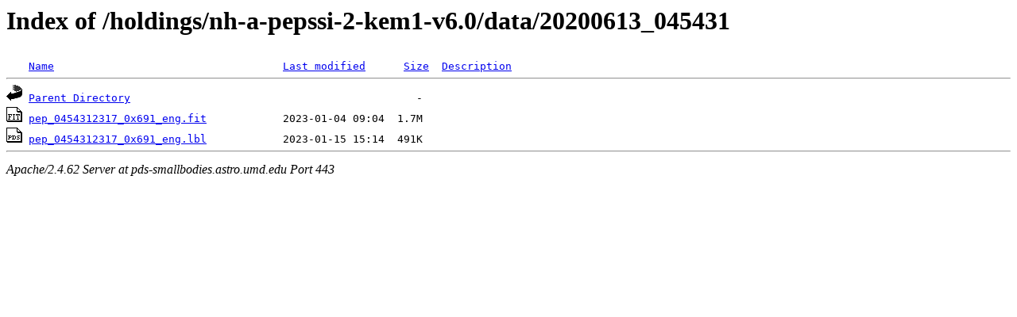

--- FILE ---
content_type: text/html;charset=ISO-8859-1
request_url: https://pds-smallbodies.astro.umd.edu/holdings/nh-a-pepssi-2-kem1-v6.0/data/20200613_045431/
body_size: 1174
content:
<!DOCTYPE HTML PUBLIC "-//W3C//DTD HTML 3.2 Final//EN">
<html>
 <head>
  <title>Index of /holdings/nh-a-pepssi-2-kem1-v6.0/data/20200613_045431</title>
 </head>
 <body>
<h1>Index of /holdings/nh-a-pepssi-2-kem1-v6.0/data/20200613_045431</h1>
<pre><img src="/icons/blank.gif" alt="Icon "> <a href="?C=N;O=D">Name</a>                                    <a href="?C=M;O=A">Last modified</a>      <a href="?C=S;O=A">Size</a>  <a href="?C=D;O=A">Description</a><hr><a href="/holdings/nh-a-pepssi-2-kem1-v6.0/data/"><img src="/icons/back.gif" alt="[PARENTDIR]"></a> <a href="/holdings/nh-a-pepssi-2-kem1-v6.0/data/">Parent Directory</a>                                             -   
<a href="pep_0454312317_0x691_eng.fit"><img src="/icons/fits.gif" alt="[FITS]"></a> <a href="pep_0454312317_0x691_eng.fit">pep_0454312317_0x691_eng.fit</a>            2023-01-04 09:04  1.7M  
<a href="pep_0454312317_0x691_eng.lbl"><img src="/icons/pds.gif" alt="[PDS3LBL]"></a> <a href="pep_0454312317_0x691_eng.lbl">pep_0454312317_0x691_eng.lbl</a>            2023-01-15 15:14  491K  
<hr></pre>
<address>Apache/2.4.62 Server at pds-smallbodies.astro.umd.edu Port 443</address>
</body></html>
